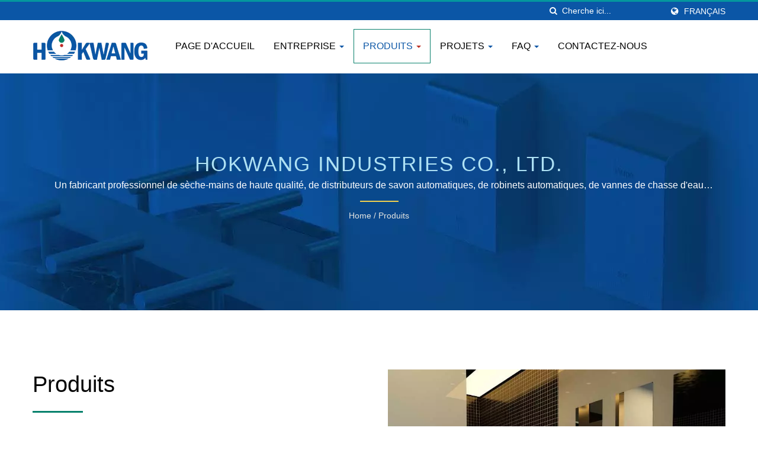

--- FILE ---
content_type: text/html; charset=UTF-8
request_url: https://www.hokwang.com/fr/category/index.html
body_size: 10145
content:
<!DOCTYPE html><html prefix="og: http://ogp.me/ns#" lang="fr" dir="ltr"><head><meta http-equiv="Content-Type" content="text/html; charset=utf-8" /><meta name="viewport" content="width=device-width, initial-scale=1.0"><meta
http-equiv="X-UA-Compatible" content="IE=edge"><title>Hokwang sèche-mains de haute qualité, distributeur de savon, robinet, vanne de chasse, sèche-mains à grande vitesse, distributeur de savon automatique, robinet automatique, vanne de chasse automatique, fabricant de sèche-mains sur mesure de Taïwan | Hokwang Industries Co., Ltd.</title><meta
name="description" content="Hokwang est un fabricant taïwanais de sèche-mains de haute qualité, de distributeurs de savon, de robinets, de vannes de chasse d&#039;eau, de sèche-mains à grande vitesse, de distributeurs de savon automatiques, de robinets automatiques et de vannes de chasse d&#039;eau automatiques. Avec 20 ans d&#039;expérience dans l&#039;industrie de l&#039;hygiène des salles de bains, Hokwang a de nombreux clients qui ont commencé avec nous dès le début et sont toujours avec nous aujourd&#039;hui. Nous recevons également les meilleures notes de satisfaction client supérieures à 90 % chaque année lors de l&#039;enquête. depuis 1996. Hokwang est un fabricant de sèche-mains et de distributeurs de savon basé à Taïwan, certifié ISO, détenant à la fois les certifications ISO 9001 et ISO 14001. Nous sommes spécialisés dans les produits d&#039;hygiène sans contact, y compris les sèche-mains, les distributeurs de savon automatiques, les robinets automatiques, les vannes de chasse d&#039;eau automatiques et les sièges de toilettes intelligents. Offrir des services OEM et ODM est l&#039;une de nos spécialités. Notre objectif est de rationaliser la gestion des installations avec des solutions de haute qualité pour l&#039;hygiène des toilettes. L&#039;objectif principal de Hokwang est d&#039;atteindre une fidélisation des clients à long terme grâce à des niveaux exceptionnels de qualité et de service client." /><meta name="keywords" content="Sèche-mains, distributeur de savon, robinet, vanne de chasse, sèche-mains à haute vitesse, distributeur de savon automatique, robinet automatique, vanne de chasse automatique, sèche-mains personnalisé" /><meta name="copyright" content="Hokwang Industries Co., Ltd." /><meta name="author" content="Ready-Market Online Corporation" /><meta name="rating" content="general" /><meta name="robots" content="index, follow" /><link
rel="dns-prefetch" href="https://cdn.ready-market.com.tw"><link rel="canonical" href="https://www.hokwang.com/fr/category/index.html" /><link rel="alternate" hreflang="en" href="https://www.hokwang.com/en/category/index.html" /><link rel="alternate" hreflang="es" href="https://www.hokwang.com/es/category/index.html" /><link rel="alternate" hreflang="pt" href="https://www.hokwang.com/pt/category/index.html" /><link rel="alternate" hreflang="fr" href="https://www.hokwang.com/fr/category/index.html" /><link
rel="alternate" hreflang="it" href="https://www.hokwang.com/it/category/index.html" /><link rel="alternate" hreflang="de" href="https://www.hokwang.com/de/category/index.html" /><link rel="alternate" hreflang="ru" href="https://www.hokwang.com/ru/category/index.html" /><link rel="alternate" hreflang="ar" href="https://www.hokwang.com/ar/category/index.html" /><link rel="alternate" hreflang="id" href="https://www.hokwang.com/id/category/index.html" /><link rel="alternate" hreflang="th" href="https://www.hokwang.com/th/category/index.html" /><link
rel="alternate" hreflang="ja" href="https://www.hokwang.com/ja/category/index.html" /><link rel="alternate" hreflang="vi" href="https://www.hokwang.com/vi/category/index.html" /><link rel="alternate" hreflang="tr" href="https://www.hokwang.com/tr/category/index.html" /><link rel="alternate" hreflang="nl" href="https://www.hokwang.com/nl/category/index.html" /><link rel="alternate" hreflang="pl" href="https://www.hokwang.com/pl/category/index.html" /><link rel="alternate" hreflang="sk" href="https://www.hokwang.com/sk/category/index.html" /><link
rel="alternate" hreflang="ro" href="https://www.hokwang.com/ro/category/index.html" /><link rel="alternate" hreflang="hu" href="https://www.hokwang.com/hu/category/index.html" /><style>.fa-twitter:before {
            content: "𝕏" !important;
            font-size: 1.1em !important;
        }
        @media (max-width: 991px) {
            .single-product-details .elevateZoom-image { min-height: 450px; }
            .About-us-section .About-us-img-section .About-us-img { min-height: 450px; }
        }</style><link rel="preload" href="https://cdn.ready-market.com.tw/d5df85a9/Templates/pic/enar-page-banner.jpg?v=0987bb50" as="image" /><link rel="preload" href="https://cdn.ready-market.com.tw/d5df85a9/Templates/pic/logo.png?v=15e815d9" as="image" /><link rel="icon" href="/favicon.ico" type="image/x-icon" /><link
rel="shortcut icon" href="/favicon.ico" type="image/x-icon" /> <script>var fontawesome = document.createElement('link');
    fontawesome.rel='stylesheet';
    fontawesome.href='https://cdn.ready-market.com.tw/d5df85a9/readyscript/capps/pc2-p/min/?f=%2Freadyscript%2Fpc2-template%2FLITE-101-TW-HokwangIndustries%2Fcss%2Ffont-awesome%2Fcss%2Ffont-awesome.rmmin.css&v=f7f74f57';
    fontawesome.media='defer';
    fontawesome.addEventListener('load', function() { fontawesome.media=''; }, false);
    var fontawesome_add = document.getElementsByTagName('script')[0]; fontawesome_add.parentNode.insertBefore(fontawesome, fontawesome_add);</script> <!---[if lt IE 8]><div style='text-align:center'><a href="//www.microsoft.com/windows/internet-explorer/default.aspx?ocid=ie6_countdown_bannercode"><img src="//www.theie6countdown.com/img/upgrade.jpg"border="0"alt=""/></a></div>
<![endif]-->
<!---[if lt IE 9]><link href='//cdn.ready-market.com.tw/fonts/css?family=Open+Sans:400' rel='stylesheet' type='text/css' /><link
href='//cdn.ready-market.com.tw/fonts/css?family=Open+Sans:300' rel='stylesheet' type='text/css' /><link href='//cdn.ready-market.com.tw/fonts/css?family=Open+Sans:600' rel='stylesheet' type='text/css' /><link href='//cdn.ready-market.com.tw/fonts/css?family=Open+Sans:700' rel='stylesheet' type='text/css' /><link href='//cdn.ready-market.com.tw/fonts/css?family=Open+Sans:800' rel='stylesheet' type='text/css' /><link rel="stylesheet" href="css/ie.css" /> <script src="js/html5shiv.js"></script> <![endif]-->
<!---[if gte IE 9]><link rel="stylesheet" href="css/ie.css" />
<![endif]--><LINK
REL="stylesheet" TYPE="text/css" href="/readyscript/capps/pc2-p/min/?f=%2Freadyscript%2Fpc2-template%2FLITE-101-TW-HokwangIndustries%2Fcss%2Fbootstrap.min.css%2C%2Freadyscript%2Fpc2-template%2FLITE-101-TW-HokwangIndustries%2Fcss%2Fbootstrap-select.min.css%2C%2Freadyscript%2Fpc2-template%2FLITE-101-TW-HokwangIndustries%2Fcss%2Fanimate.rmmin.css%2C%2Freadyscript%2Fpc2-template%2FLITE-101-TW-HokwangIndustries%2Fcss%2Fhover.rmmin.css%2C%2Freadyscript%2Fpc2-template%2FLITE-101-TW-HokwangIndustries%2Fcss%2Fjquery-ui.min.css%2C%2Freadyscript%2Fpc2-template%2FLITE-101-TW-HokwangIndustries%2Fcss%2Fstyle.rmmin.css%2C%2Freadyscript%2Fpc2-template%2FLITE-101-TW-HokwangIndustries%2Fcss%2Fresponsive.rmmin.css%2C%2Freadyscript%2Fpc2-template%2FLITE-101-TW-HokwangIndustries%2Fcss%2Frm-editor.rmmin.css%2C%2Freadyscript%2Fpc2-template%2FLITE-101-TW-HokwangIndustries%2Fcss%2Fbootstrap-tabs.rmmin.css%2C%2Freadyscript%2Fpc2-template%2FLITE-101-TW-HokwangIndustries%2Fcss%2Ftab.main-area.rmmin.css%2C%2Freadyscript%2Fpc2-template%2FLITE-101-TW-HokwangIndustries%2Filightbox%2Fsrc%2Fcss%2Filightbox.rmmin.css&v=ab32290d" /><style type="text/css"></style><style>@media (max-width: 991px) {
          .single-product-details .elevateZoom-image { min-height: unset; }
          .About-us-section .About-us-img-section .About-us-img { min-height: unset; }
        }</style> <script type="application/ld+json">{"@context":"http://schema.org","@type":"BreadcrumbList","itemListElement":[{"@type":"ListItem","position":1,"item":{"@type":"WebPage","@id":"/fr/index/index.html","name":"Home"}},{"@type":"ListItem","position":2,"item":{"@type":"WebPage","@id":"/fr/category/index.html","name":"Cat\u00e9gorie"}}]}</script> <meta property="og:site_name" content="Hokwang Industries Co., Ltd." /> <script async src="https://www.googletagmanager.com/gtag/js?id=G-LNVK3ZE5ZJ"></script> <script>window.dataLayer = window.dataLayer || [];
    function gtag(){dataLayer.push(arguments);}
    gtag('js', new Date());
    gtag('config', 'G-LNVK3ZE5ZJ');
    const urlParams = new URLSearchParams(window.location.search);
    const statusParam = urlParams.get('status');
    if (statusParam === 'inquiry-has-been-sent') {
        gtag('event', 'inquiry_has_been_sent');
    }
    const qParam = urlParams.get('q');
    if (qParam) {
        gtag('event', 'in_site_query', {'page_title': qParam});
    }</script> </head><body><div class="main-page-wrapper" sid="main-area">
<header sid="lite-menu" dir="ltr"><div class="top_col"><div class="container"><ul class="language_box"><li><i
class="fa fa-globe" aria-hidden="true"></i></li><li class="language">
<a href="/fr/category/index.html" class="slct">Français</a><ul class="drop"><li><a href="/en/category/index.html" hreflang="en">English</a></li><li><a href="/es/category/index.html" hreflang="es">Español</a></li><li><a href="/pt/category/index.html" hreflang="pt">Português</a></li><li><a href="/fr/category/index.html" hreflang="fr">Français</a></li><li><a href="/it/category/index.html" hreflang="it">Italiano</a></li><li><a
href="/de/category/index.html" hreflang="de">Deutsch</a></li><li><a href="/ru/category/index.html" hreflang="ru">Русский</a></li><li><a href="/ar/category/index.html" hreflang="ar">العربية</a></li><li><a href="/id/category/index.html" hreflang="id">Indonesia</a></li><li><a href="/th/category/index.html" hreflang="th">ไทย</a></li><li><a href="/ja/category/index.html" hreflang="ja">日本語</a></li><li><a href="/vi/category/index.html" hreflang="vi">Việt</a></li><li><a
href="/tr/category/index.html" hreflang="tr">Türkçe</a></li><li><a href="/nl/category/index.html" hreflang="nl">Nederlands</a></li><li><a href="/pl/category/index.html" hreflang="pl">Polska</a></li><li><a href="/sk/category/index.html" hreflang="sk">slovenčina</a></li><li><a href="/ro/category/index.html" hreflang="ro">Română</a></li><li><a href="/hu/category/index.html" hreflang="hu">Magyar</a></li></ul></li></ul><form id="form-search" method="get" action="/fr/search/index.html" class="search-here top_search">
<input
name="q" type="text" onFocus="if(this.value =='Cherche ici...' ) this.value=''" onBlur="if(this.value=='') this.value='Cherche ici...'" value="Cherche ici..." aria-label="Search">
<button aria-label="chercher"><i class="fa fa-search" aria-hidden="true"></i></button>
<input type="hidden" name="type" value="all" /></form></div></div><div class="navbar navbar-inverse"><div class="container"><div class="navbar-header">
<button type="button" class="navbar-toggle" data-toggle="collapse" data-target="#example-navbar-collapse" aria-label="Navbar Toggle">
<span class="sr-only"></span>
<span class="icon-bar"></span>
<span class="icon-bar"></span>
<span
class="icon-bar"></span>
</button>
<a href="/fr/index.html" class="navbar-brand"><img src="https://cdn.ready-market.com.tw/d5df85a9/Templates/pic/logo.png?v=15e815d9"  alt="Hokwang Industries Co., Ltd. - Un fabricant professionnel de sèche-mains de haute qualité, de distributeurs de savon automatiques, de robinets automatiques, de vannes de chasse d&#039;eau automatiques, de sièges de toilettes intelligents, service personnalisé ODM"  width="235"  height="60"  />
</a><div
class="rmLogoDesc" id="rmPageDesc"><h1>
Hokwang sèche-mains de haute qualité, distributeur de savon, robinet, vanne de chasse, sèche-mains à grande vitesse, distributeur de savon automatique, robinet automatique, vanne de chasse automatique, fabricant de sèche-mains sur mesure de Taïwan | Hokwang Industries Co., Ltd.</h1><p>
Hokwang est un fabricant taïwanais de sèche-mains de haute qualité, de distributeurs de savon, de robinets, de vannes de chasse d'eau, de sèche-mains à grande vitesse, de distributeurs de savon automatiques, de robinets automatiques et de vannes de chasse d'eau automatiques. Avec 20 ans d'expérience dans l'industrie de l'hygiène des salles de bains, Hokwang a de nombreux clients qui ont commencé avec nous dès le début et sont toujours avec nous aujourd'hui. Nous recevons également les meilleures notes de satisfaction client supérieures à 90 % chaque année lors de l'enquête. depuis 1996. Hokwang est un fabricant de sèche-mains et de distributeurs de savon basé à Taïwan, certifié ISO, détenant à la fois les certifications ISO 9001 et ISO 14001. Nous sommes spécialisés dans les produits d'hygiène sans contact, y compris les sèche-mains, les distributeurs de savon automatiques, les robinets automatiques, les vannes de chasse d'eau automatiques et les sièges de toilettes intelligents. Offrir des services OEM et ODM est l'une de nos spécialités. Notre objectif est de rationaliser la gestion des installations avec des solutions de haute qualité pour l'hygiène des toilettes. L'objectif principal de Hokwang est d'atteindre une fidélisation des clients à long terme grâce à des niveaux exceptionnels de qualité et de service client.</p></div></div><div
class="navbar-collapse collapse" id="example-navbar-collapse"><form id="form-search" method="get" action="/fr/search/index.html" class="search-here navbar-search">
<input name="q" type="text" onFocus="if(this.value =='Cherche ici...' ) this.value=''" onBlur="if(this.value=='') this.value='Cherche ici...'" value="Cherche ici..." aria-label="Search">
<button aria-label="chercher"><i class="fa fa-search" aria-hidden="true"></i></button>
<input type="hidden" name="type" value="all" /></form><ul class="nav navbar-nav"><li class="">
<a
href="/fr/page/home.html"   data-title="Page d&#039;accueil">Page d'accueil
</a></li><li class="dropdown">
<a href="/fr/page/about-us.html"   data-title="Entreprise">Entreprise <b class="caret"></b>
</a><ul class="dropdown-menu"><li><a href="/fr/page/company-profile.html" data-title="À propos de nous"  data-title="À propos de nous">À propos de nous</a></li><li><a href="/fr/page/why-hokwang.html" data-title="Pourquoi Hokwang"  data-title="Pourquoi Hokwang">Pourquoi Hokwang</a></li><li><a
href="/fr/page/corporate-identity.html" data-title="Identité d&#039;entreprise"  data-title="Identité d&#039;entreprise">Identité d'entreprise</a></li><li><a href="/fr/page/csr.html" data-title="ESG"  data-title="ESG">ESG</a></li><li><a href="/fr/page/news-ind.html" data-title="Actualités"  data-title="Actualités">Actualités</a></li><li><a href="/fr/page/Privacy_Policy_Statement.html" data-title="Privacy Policy"  data-title="Privacy Policy">Privacy Policy</a></li></ul></li><li class="dropdown active">
<a href="/fr/category/index.html" data-title="Produits">Produits <b class="caret"></b>
</a><ul
class="dropdown-menu dropdown-menu-custom"><li class="dropdown"><a href="/fr/category/brushless_motor_hand_dryer.html"  data-title="Sèche-mains à moteur sans balais">Sèche-mains à moteur sans balais</a><ul class="dropdown-menu dropdown-menu-custom-sub"><li><a href="/fr/category/ecofast-BL_brushless_motor_hand_dryer.html"  data-title="Sèche-mains à moteur sans balais EcoFast-BL">Sèche-mains à moteur sans balais EcoFast-BL</a></li><li><a
href="/fr/category/ecopure_brushless_motor_hand_dryer.html"  data-title="Sèche-mains à moteur sans balais EcoPure">Sèche-mains à moteur sans balais EcoPure</a></li><li><a href="/fr/category/ecopulse_brushless_motor_hand_dryer.html"  data-title="Sèche-mains à moteur sans balais EcoPulse">Sèche-mains à moteur sans balais EcoPulse</a></li></ul></li><li class="dropdown"><a href="/fr/category/high_speed_hand_dryer.html"  data-title="Sèche-mains à grande vitesse">Sèche-mains à grande vitesse</a><ul class="dropdown-menu dropdown-menu-custom-sub"><li><a
href="/fr/category/ecohygiene_high_speed_hand_dryer.html"  data-title="Sèche-mains à grande vitesse EcoHygiene avec filtre HEPA">Sèche-mains à grande vitesse EcoHygiene avec filtre HEPA</a></li><li><a href="/fr/category/ecotap_high_speed_hand_dryer.html"  data-title="Sèche-mains à haute vitesse EcoTap monté sur le plan de travail et le panneau">Sèche-mains à haute vitesse EcoTap monté sur le plan de travail et le panneau</a></li><li><a href="/fr/category/ecoswift_high_speed_hand_dryer.html"  data-title="Sèche-mains compact à haute vitesse EcoSwift">Sèche-mains compact à haute vitesse EcoSwift</a></li><li><a
href="/fr/category/ecomo_high_speed_hand_dryer.html"  data-title="Sèche-mains à haute vitesse EcoMo facile à utiliser">Sèche-mains à haute vitesse EcoMo facile à utiliser</a></li><li><a href="/fr/category/ecoslender_high_speed_hand_dryer.html"  data-title="Sèche-mains haute vitesse EcoSlender Slim">Sèche-mains haute vitesse EcoSlender Slim</a></li><li><a href="/fr/category/hkja_high_speed_hand_dryer.html"  data-title="Sèche-mains haute vitesse HK-JA puissant">Sèche-mains haute vitesse HK-JA puissant</a></li><li><a
href="/fr/category/ecofast_high_speed_hand_dryer.html"  data-title="Sèche-mains à haute vitesse économique EcoFast">Sèche-mains à haute vitesse économique EcoFast</a></li><li><a href="/fr/category/high_speed_recessed_combination_unit.html"  data-title="Unité combinée encastrée à grande vitesse">Unité combinée encastrée à grande vitesse</a></li></ul></li><li class="dropdown"><a href="/fr/category/conventional_electric_hand_dryer.html"  data-title="Sèche-mains électrique conventionnel">Sèche-mains électrique conventionnel</a><ul class="dropdown-menu dropdown-menu-custom-sub"><li><a
href="/fr/category/hk-1800_conventional_electric_hand_dryer.html"  data-title="Sèche-mains électrique silencieux de 1800W">Sèche-mains électrique silencieux de 1800W</a></li><li><a href="/fr/category/hk-2200_conventional_electric_hand_dryer.html"  data-title="Sèche-mains électrique à air chaud de 2200W">Sèche-mains électrique à air chaud de 2200W</a></li><li><a href="/fr/category/hk-2400_conventional_electric_hand_dryer.html"  data-title="Sèche-mains électrique robuste HK-2400">Sèche-mains électrique robuste HK-2400</a></li><li><a
href="/fr/category/conventional_recessed_combination_unit.html"  data-title="Unité combinée conventionnelle à air chaud encastrée">Unité combinée conventionnelle à air chaud encastrée</a></li></ul></li><li class="dropdown"><a href="/fr/category/auto_soap_dispenser.html"  data-title="Distributeur de savon automatique">Distributeur de savon automatique</a><ul class="dropdown-menu dropdown-menu-custom-sub"><li><a href="/fr/category/auto_liquid_soap_dispenser.html"  data-title="Distributeur de savon liquide automatique">Distributeur de savon liquide automatique</a></li><li><a
href="/fr/category/auto_multi_function_soap_dispenser.html"  data-title="Distributeur de savon automatique multifonction">Distributeur de savon automatique multifonction</a></li><li><a href="/fr/category/auto_deck_mounted_soap_dispenser.html"  data-title="Distributeur de savon monté sur le plateau automatique">Distributeur de savon monté sur le plateau automatique</a></li><li><a href="/fr/category/auto_wall_mounted_soap_dispenser.html"  data-title="Distributeur de savon automatique monté sur mur">Distributeur de savon automatique monté sur mur</a></li></ul></li><li class="dropdown"><a
href="/fr/category/auto_faucet.html"  data-title="Robinet automatique">Robinet automatique</a><ul class="dropdown-menu dropdown-menu-custom-sub"><li><a href="/fr/category/auto_deck_mounted_faucet.html"  data-title="Robinet automatique monté sur le plateau">Robinet automatique monté sur le plateau</a></li><li><a href="/fr/category/auto_wall_mounted_faucet.html"  data-title="Robinet mural automatique">Robinet mural automatique</a></li></ul></li><li class="dropdown"><a
href="/fr/category/auto_flush-valve.html"  data-title="Vanne de chasse automatique">Vanne de chasse automatique</a><ul class="dropdown-menu dropdown-menu-custom-sub"><li><a href="/fr/category/auto_urinal_flush_valve.html"  data-title="Vanne de chasse d&#039;urinoir automatique">Vanne de chasse d'urinoir automatique</a></li><li><a href="/fr/category/auto_closet_flush_valve.html"  data-title="Vanne de chasse auto pour armoire">Vanne de chasse auto pour armoire</a></li></ul></li><li class=""><a
href="/fr/category/behind-the-mirror.html"  data-title="Produits de salle de bain sans contact Behind the Mirror">Produits de salle de bain sans contact Behind the Mirror</a></li><li class=""><a href="/fr/category/smart_toilet_seat.html"  data-title="Siège de toilette intelligent chauffant instantané">Siège de toilette intelligent chauffant instantané</a></li><li class=""><a href="/fr/category/customized_service.html"  data-title="Service personnalisé">Service personnalisé</a></li></ul></li><li class="dropdown">
<a href="/fr/page/hokwang-projects.html"   data-title="Projets">Projets <b
class="caret"></b>
</a><ul class="dropdown-menu"><li><a href="/fr/case-studies/index.html" data-title="Études de cas"  data-title="Études de cas">Études de cas</a></li><li><a href="/fr/resources-download/index.html" data-title="Téléchargement des ressources"  data-title="Téléchargement des ressources">Téléchargement des ressources</a></li></ul></li><li class="dropdown">
<a href="/fr/faq/index.html" data-title="FAQ">FAQ <b class="caret"></b>
</a><ul class="dropdown-menu dropdown-menu-custom"><li
class=""><a href="/fr/faq/hokwang_faq-general.html"  data-title="Hokwang Question générale">Hokwang Question générale</a></li><li class=""><a href="/fr/faq/hokwang_faq-hand_dryer.html"  data-title="SÉCHOIR À MAINS">SÉCHOIR À MAINS</a></li><li class=""><a href="/fr/faq/hokwang_faq-auto_soap_dispenser.html"  data-title="DISPENSER DE SAVON AUTOMATIQUE">DISPENSER DE SAVON AUTOMATIQUE</a></li><li class=""><a
href="/fr/faq/hokwang_faq-certs_regulations.html"  data-title="CERTIFICATS DE SÉCURITÉ ET RÉGLEMENTATIONS">CERTIFICATS DE SÉCURITÉ ET RÉGLEMENTATIONS</a></li></ul></li><li class="">
<a href="/fr/page/contact-info.html"   data-title="Contactez-nous">Contactez-nous
</a></li></ul></div></div></div></header><div class="clearfix"></div><div class="Enar-page-banner" sid="breadcrumb"><div class="Enar-page-banner-opact"><div class="container"><div><div
class="rmBCDesc rmsb-hp" id="rmcategoryDesc"><h1>
Hokwang Industries Co., Ltd.</h1><h2>
Un fabricant professionnel de sèche-mains de haute qualité, de distributeurs de savon automatiques, de robinets automatiques, de vannes de chasse d'eau automatiques, de sièges de toilettes intelligents, service personnalisé ODM</h2></div><ul><li><span class="decoration"></span></li><li><a href="/fr/index.html">Home</a></li><li>/</li><li><a href="/fr/category/index.html" title="Produits">Produits</a></li></ul></div></div></div></div>
<section
class="section-container"><div class="container"><div class="content">
<section class="About-us-section"><div class="row About-us-img-section"><div class="col-md-6 col-xs-12" style="float:right;"><div class="About-us-img">
<img src="https://cdn.ready-market.com.tw/d5df85a9/Templates/pic/Product-Category.jpg?v=e5f44c48" alt="Produits"/></div></div><div class="col-md-6 col-xs-12 img-text-border"><div class="About-us-img-text"><h2 >Produits</h2>
<span
class="decoration"></span><h3 >Catégorie de produit</h3><p>Hokwang propose une large gamme de produits automatiques pour toilettes commerciales. Nos produits incluent : sèche-mains, distributeur de savon automatique, siège de toilette intelligent, robinet automatique, vannes de chasse d'eau automatiques et plus encore. Hokwang offre également des services de personnalisation car nous comprenons qu'il existe différentes exigences dans chaque toilette publique.</p></div></div><hr></div><div
class="row About-us-text-section"><div class="col-xs-12"><div class="About-us-text"><p
class="desc_continue">Avec plus de 20 ans d'expérience dans les produits de toilettes commerciales, Hokwang a conçu et fabriqué ces produits à Taïwan avec un design élégant et un contrôle de qualité optimal. De plus, tous nos produits de toilettes commerciales ont passé les approbations des normes de sécurité internationales ainsi que des certificats écologiques. Choisir nos produits de toilettes commerciales écologiques et de haute qualité vous aidera à construire de meilleures toilettes publiques et un monde plus vert.</p></div></div></div>
</section><div
class="clearfix sort_shop txt-1"><div class="pages-button clear-fix">
<span class="fleft"> Résultat 1 - 9 de 9</span></div></div><div id="item-show" class="display-in-grid"><div class="col-md-4 col-xs-6 service-v2-item-width"><div class="service-v2-item"><div class="item-img">
<a href="/fr/category/brushless_motor_hand_dryer.html" ><img
src="https://cdn.ready-market.com.tw/d5df85a9/Templates/pic/m/Brushless-motor-hand-dryer-range.jpg?v=40e48520" alt="Sèche-mains à moteur sans balais - Sèche-mains à moteur sans balais" width="368" height="368"></a></div><div class="iteme-text"><h3><a href="/fr/category/brushless_motor_hand_dryer.html" >Sèche-mains à moteur sans balais</a></h3><p>Un sèche-mains sans balais peut réduire considérablement les coûts et le travail de maintenance....</p></div></div></div><div class="col-md-4 col-xs-6 service-v2-item-width"><div class="service-v2-item"><div class="item-img">
<a href="/fr/category/high_speed_hand_dryer.html" ><img
src="https://cdn.ready-market.com.tw/d5df85a9/Templates/pic/m/high-speed-hand-dryer-range.jpg?v=dedca91f" alt="Sèche-mains à grande vitesse - Sèche-mains à grande vitesse" width="368" height="368"></a></div><div class="iteme-text"><h3><a href="/fr/category/high_speed_hand_dryer.html" >Sèche-mains à grande vitesse</a></h3><p>Le sèche-mains à haute vitesse gagne en popularité par rapport au sèche-mains conventionnel car il sèche...</p></div></div></div><div class="col-md-4 col-xs-6 service-v2-item-width"><div class="service-v2-item"><div class="item-img">
<a href="/fr/category/conventional_electric_hand_dryer.html" ><img
src="https://cdn.ready-market.com.tw/d5df85a9/Templates/pic/m/Conventional-electric-hand-dryer-range.jpg?v=b5cd2a87" alt="Sèche-mains électrique conventionnel - Sèche-mains électrique à air chaud" width="368" height="368"></a></div><div class="iteme-text"><h3><a href="/fr/category/conventional_electric_hand_dryer.html" >Sèche-mains électrique conventionnel</a></h3><p>Une gamme complète de sèche-mains à air chaud conventionnels, de 1800 watts à 2400 watts, est disponible...</p></div></div></div><div class="col-md-4 col-xs-6 service-v2-item-width"><div class="service-v2-item"><div class="item-img">
<a href="/fr/category/auto_soap_dispenser.html" ><img
src="https://cdn.ready-market.com.tw/d5df85a9/Templates/pic/m/auto-soap-dispenser-range.jpg?v=fbe7e93b" alt="Distributeur de savon automatique - Distributeur de savon automatique" width="368" height="368"></a></div><div class="iteme-text"><h3><a href="/fr/category/auto_soap_dispenser.html" >Distributeur de savon automatique</a></h3><p>Une gamme complète de distributeurs de savon automatiques commerciaux, y compris des distributeurs de savon...</p></div></div></div><div class="col-md-4 col-xs-6 service-v2-item-width"><div class="service-v2-item"><div class="item-img">
<a href="/fr/category/auto_faucet.html" ><img
src="https://cdn.ready-market.com.tw/d5df85a9/Templates/pic/m/Auto-Faucet-Range.jpg?v=97750a87" alt="Robinet automatique - Robinet automatique" width="368" height="368"></a></div><div class="iteme-text"><h3><a href="/fr/category/auto_faucet.html" >Robinet automatique</a></h3><p>Diverses méthodes de fonctionnement et conceptions de robinets automatiques peuvent être trouvées...</p></div></div></div><div class="col-md-4 col-xs-6 service-v2-item-width"><div class="service-v2-item"><div class="item-img">
<a href="/fr/category/auto_flush-valve.html" ><img
src="https://cdn.ready-market.com.tw/d5df85a9/Templates/pic/m/Auto-Faucet-Valve.jpg?v=fb023e19" alt="Vanne de chasse automatique - Vanne de chasse automatique" width="368" height="368"></a></div><div class="iteme-text"><h3><a href="/fr/category/auto_flush-valve.html" >Vanne de chasse automatique</a></h3><p>Hokwang propose différentes options pour les vannes de chasse d'eau automatiques, allant des vannes...</p></div></div></div><div class="col-md-4 col-xs-6 service-v2-item-width"><div class="service-v2-item"><div class="item-img">
<a href="/fr/category/behind-the-mirror.html" ><img
src="https://cdn.ready-market.com.tw/d5df85a9/Templates/pic/m/behind-the-mirror.jpg?v=30a3f08b" alt="Produits de salle de bain sans contact Behind the Mirror - Produits de salle de bain sans contact Behind the Mirror" width="368" height="368"></a></div><div class="iteme-text"><h3><a href="/fr/category/behind-the-mirror.html" >Produits de salle de bain sans contact Behind the Mirror</a></h3><p>Un meuble de salle de bain avec miroir et station de lavage à la main offre de multiples avantages,...</p></div></div></div><div class="col-md-4 col-xs-6 service-v2-item-width"><div class="service-v2-item"><div class="item-img">
<a href="/fr/category/smart_toilet_seat.html" ><img
src="https://cdn.ready-market.com.tw/d5df85a9/Templates/pic/m/Smart-Toilet-Seat-1.jpg?v=a8db9e24" alt="Siège de toilette intelligent chauffant instantané - Siège de toilette intelligent chauffant instantané" width="368" height="368"></a></div><div class="iteme-text"><h3><a href="/fr/category/smart_toilet_seat.html" >Siège de toilette intelligent chauffant instantané</a></h3><p>Le siège de toilette intelligent chauffé instantanément et innovant que Hokwang a développé a déjà...</p></div></div></div><div class="col-md-4 col-xs-6 service-v2-item-width"><div class="service-v2-item"><div class="item-img">
<a href="/fr/category/customized_service.html" ><img
src="https://cdn.ready-market.com.tw/d5df85a9/Templates/pic/m/customized-service.jpg?v=2e142926" alt="Service personnalisé - Service personnalisé de Hokwang" width="368" height="368"></a></div><div class="iteme-text"><h3><a href="/fr/category/customized_service.html" >Service personnalisé</a></h3><p>En tant que fabricant expérimenté, Hokwang possède toutes les connaissances et les capacités pour...</p></div></div></div></div><div class="clearfix sort_shop txt-1"><div class="pages-button clear-fix">
<span class="fleft"> Résultat 1 - 9 de 9</span></div></div></div></div>
</section><div id="box-6" sid="box-6"><div class="container"><div
style="clear: both;display:block;_height:1%;"></div><div
class="rm-oesu"><h2>Fabricant de distributeurs de savon en acier inoxydable | Hokwang</h2><p>Basée à Taïwan depuis 1996, Hokwang Industries Co., Ltd. fabrique des sèche-mains et des distributeurs de savon. Leurs principaux produits de salle de bain comprennent des sèche-mains de salle de bain, des sèche-mains en acier inoxydable, des distributeurs automatiques de savon pour salle de bain, des distributeurs de savon muraux, des distributeurs de savon montés sur le plan de travail, des distributeurs de savon sans contact, des robinets d'eau de salle de bain et des sièges de toilettes chauffants intelligents avec télécommande, qui respectent les normes WEEE et RoHS et sont vendus dans 96 pays. Chaque robinet d'eau sans contact et distributeur de savon, sèche-mains de salle de bain commercial et siège de toilette chauffant intelligent est testé au plus haut niveau de contrôle de qualité avant expédition.</p><p>Hokwang est un fabricant de sèche-mains et de distributeurs de savon basé à Taïwan, certifié ISO, détenant à la fois les certifications ISO 9001 et ISO 14001. Nous sommes spécialisés dans les produits d'hygiène sans contact, y compris les sèche-mains, les distributeurs de savon automatiques, les robinets automatiques, les vannes de chasse d'eau automatiques et les sièges de toilettes intelligents. Offrir des services OEM et ODM est l'une de nos spécialités. Notre objectif est de rationaliser la gestion des installations avec des solutions de haute qualité pour l'hygiène des toilettes. L'objectif principal de Hokwang est d'atteindre une fidélisation des clients à long terme grâce à des niveaux exceptionnels de qualité et de service client. Avec 20 ans d'expérience dans l'industrie de l'hygiène des salles de bains, Hokwang a de nombreux clients qui ont commencé avec nous dès le début et sont toujours avec nous aujourd'hui. Nous recevons également les meilleures notes de satisfaction client supérieures à 90 % chaque année lors de l'enquête.</p><p>Hokwang fournit aux clients des sèche-mains commerciaux, des distributeurs de savon, des robinets et des sièges de toilettes chauffants avec une grande satisfaction client. Grâce à une technologie avancée et 28 ans d'expérience, Hokwang s'assure que les besoins de chaque client sont satisfaits.</p><div
id="rm-oesulink">Découvrez nos produits de qualité <a href="/fr/search/index.html?q=Distributeur%20de%20savon&type=all">Distributeur de savon</a>, <a href="/fr/search/index.html?q=S%C3%A8che-mains&type=all">Sèche-mains</a> et n'hésitez pas à <a href="/fr/page/contact-info.html" onclick="javascript: pageTracker._trackPageview('/track_oesu_click/contactus');">Nous Contacter</a>.</div><div style="clear: both;display:block;_height:1%;"></div></div></div></div>
<footer
id="foot" sid="foot" class="them-footer-section"><div class="footer-button-section"><div class="container"><div class="row"><div class="col-sm-9 col-xs-8"><h3>N'hésitez pas à nous contacter pour toute demande</h3></div><div class="col-sm-3 col-xs-4">
<a href="/fr/page/contact-info.html">Contactez-nous maintenant !!</a></div></div></div></div><div class="footer-section"><div class="container"><div class="row"><div class="col-md-3 col-xs-6 footer-item"><div class="footer-item-one">
<a href="/fr/index.html" class="footre-logo"><img
src="https://cdn.ready-market.com.tw/d5df85a9/Templates/pic/logo_footer.png?v=44b156b4" alt="logo_footer" width="235" height="60"></a><p >Fabricant de sèche-mains et de distributeurs de savon certifié ISO 9001 &amp; 14001</p><ul><li><a
href="https://www.facebook.com/share.php?v=4&src=bm&u=https%3A%2F%2Fwww.hokwang.com%2Ffr%2Fcategory%2Findex.html&t=Hokwang+s%C3%A8che-mains+de+haute+qualit%C3%A9%2C+distributeur+de+savon%2C+robinet%2C+vanne+de+chasse%2C+s%C3%A8che-mains+%C3%A0+grande+vitesse%2C+distributeur+de+savon+automatique%2C+robinet+automatique%2C+vanne+de+chasse+automatique%2C+fabricant+de+s%C3%A8che-mains+sur+mesure+de+Ta%C3%AFwan+%7C+Hokwang+Industries+Co.%2C+Ltd." target="_blank" aria-label="Facebook" rel="noopener"><i class="fa fa-facebook" aria-hidden="true"></i></a></li><li><a
href="https://twitter.com/intent/tweet?text=Hokwang+s%C3%A8che-mains+de+haute+qualit%C3%A9%2C+distributeur+de+savon%2C+robinet%2C+vanne+de+chasse%2C+s%C3%A8che-mains+%C3%A0+grande+vitesse%2C+distributeur+de+savon+automatique%2C+robinet+automatique%2C+vanne+de+chasse+automatique%2C+fabricant+de+s%C3%A8che-mains+sur+mesure+de+Ta%C3%AFwan+%7C+Hokwang+Industries+Co.%2C+Ltd.&url=https%3A%2F%2Fwww.hokwang.com%2Ffr%2Fcategory%2Findex.html" target="_blank" aria-label="Twitter" rel="noopener"><i class="fa fa-twitter" aria-hidden="true"></i></a></li><li><a
href="https://www.linkedin.com/shareArticle?mini=true&url=https%3A%2F%2Fwww.hokwang.com%2Ffr%2Fcategory%2Findex.html&title=Hokwang+s%C3%A8che-mains+de+haute+qualit%C3%A9%2C+distributeur+de+savon%2C+robinet%2C+vanne+de+chasse%2C+s%C3%A8che-mains+%C3%A0+grande+vitesse%2C+distributeur+de+savon+automatique%2C+robinet+automatique%2C+vanne+de+chasse+automatique%2C+fabricant+de+s%C3%A8che-mains+sur+mesure+de+Ta%C3%AFwan+%7C+Hokwang+Industries+Co.%2C+Ltd." target="_blank" aria-label="Linkedin" rel="noopener"><i class="fa fa-linkedin" aria-hidden="true"></i></a></li></ul></div></div><div class="col-md-3 col-xs-6 footer-item"><div class="footer-item-four">
<address><h3 >Notre adresse</h3>
<span><i class="fa fa-map-marker" aria-hidden="true"></i>131 Dingping Rd., Ruifang District, New Taipei City, 224012, Taiwan</span>						<span><i class="fa fa-phone" aria-hidden="true"></i>886-2-2496-6425</span>						<span><i class="fa fa-fax" aria-hidden="true"></i>886-2-2496-6538</span>						<span><i
class="fa fa-envelope" aria-hidden="true"></i>hokwang@hokwang.com</span>                      </address></div></div><div class="col-md-3 col-xs-6 footer-item"><div class="footer-item-three"><h3 >Dernières nouvelles</h3><ul><li><h4><a href="/fr/news/hokwang-news-049.html">Hokwang Lance le sèche-mains sans balais à haute...</a></h4>
<i>31 Dec, 2025</i></li><li><h4><a href="/fr/news/hokwang-news-048.html">Sèche-mains à brancher – Solution de sèche-mains...</a></h4>
<i>01 Sep, 2025</i></li><li><h4><a
href="/fr/news/hokwang-news-043.html">Sèche-mains HEPA EcoPure : Révolutionner l'hygiène...</a></h4>
<i>25 Dec, 2024</i></li><li><h4><a href="/fr/news/hokwang-news-038.html">Hokwang Mise à jour du sèche-mains - EcoHygiene avec...</a></h4>
<i>17 May, 2023</i></li></ul></div></div><div class="col-md-3 col-xs-6 footer-item"><div class="footer-item-two"><h3 >Navigation</h3><ul><li><i class="fa fa-angle-right" aria-hidden="true"></i><a  href="/fr/page/home.html">Page d'accueil</a></li><li><i
class="fa fa-angle-right" aria-hidden="true"></i><a  href="/fr/page/about-us.html">Entreprise</a></li><li><i class="fa fa-angle-right" aria-hidden="true"></i><a  href="/fr/category/index.html">Produits</a></li><li><i class="fa fa-angle-right" aria-hidden="true"></i><a  href="/fr/page/hokwang-projects.html">Projets</a></li><li><i class="fa fa-angle-right" aria-hidden="true"></i><a  href="/fr/faq/index.html">FAQ</a></li><li><i class="fa fa-angle-right" aria-hidden="true"></i><a
href="/fr/page/contact-info.html">Contactez-nous</a></li></ul></div></div></div></div><div class="footer-bottom-item"><div class="container"><div class="row"><div class="col-xs-6"><p>Copyright &copy; 2026 <a href="/fr/index.html">Hokwang Industries Co., Ltd.</a> All Rights Reserved.</p></div><div class="col-xs-6"><div class="clear-fix"><div class="float-right privacy-item"><p>Consulted &amp; Designed by <a
href="//www.ready-market.com" title="Ready-Market Online Corp. A professional for searching suppliers in various industries all over the world." target="_blank" rel="noopener">Ready-Market</a></p></div></div></div></div></div></div></div>
</footer></div><a href="/fr/page/contact-info.html" track="track_prdinq_butclick/fr::category::index" class="scroll-inquiry tran7s" data-toggle="tooltip" data-placement="left" title="envoyer une demande">
<i class="fa fa-envelope" aria-hidden="true"></i>
</a><button class="scroll-top tran7s p-color-bg" aria-label="Scroll Top">
<i
class="fa fa-angle-up" aria-hidden="true"></i>
</button> <script type="text/javascript" src="/readyscript/capps/pc2-p/min/?f=%2Freadyscript%2Fpc2-template%2FLITE-101-TW-HokwangIndustries%2Fjs%2Fjquery-2.2.3.min.js%2C%2Freadyscript%2Fpc2-template%2FLITE-101-TW-HokwangIndustries%2Fjs%2Fbootstrap-select.min.js%2C%2Freadyscript%2Fpc2-template%2FLITE-101-TW-HokwangIndustries%2Fjs%2Fbootstrap.min.js%2C%2Freadyscript%2Fpc2-template%2FLITE-101-TW-HokwangIndustries%2Fjs%2FiframeResizer.min.js%2C%2Freadyscript%2Fpc2-template%2FLITE-101-TW-HokwangIndustries%2Fjs%2Fjquery.easing.1.3.rmmin.js%2C%2Freadyscript%2Fpc2-template%2FLITE-101-TW-HokwangIndustries%2Fjs%2Fcustom.rmmin.js%2C%2Freadyscript%2Fpc2-template%2FLITE-101-TW-HokwangIndustries%2Fjs%2Ftab.rmmin.js%2C%2Freadyscript%2Fpc2-template%2FLITE-101-TW-HokwangIndustries%2Filightbox%2Fsrc%2Fjs%2Filightbox.rmmin.js%2C%2Freadyscript%2Fpc2-template%2FLITE-101-TW-HokwangIndustries%2Fjs%2FsnapGallery.rmmin.js&v=f7224294"></script> <script>$(function(){if($(".About-us-section .About-us-text-section .col-xs-12 .About-us-text").html()){var content=$(".About-us-section .About-us-text-section .col-xs-12 .About-us-text").html().trim();content=content.replace(/\<\!\-\-.*\-\-\>/g,'');if(content.length==0){$(".About-us-text-section").remove(".row.About-us-text-section");}}
if($(".tree-wrapper ul").html()){var content=$(".tree-wrapper ul").html().trim();if(content.length==0){$(".tree-wrapper").remove(".tree-wrapper");}}});jQuery("*[compareid]").click(function(){$('.compare_col').css('display','inline-block');});function snapgallery(ul_snapgallery){$(ul_snapgallery).each(function(){var sg_minw=parseInt($(this)[0].attributes['sg_minw'].value);var sg_col=parseInt($(this)[0].attributes['sg_col'].value);var sg_mar=parseInt($(this)[0].attributes['sg_mar'].value);var sg_title=$(this)[0].attributes['sg_title'].value;$(this).snapGallery({minWidth:sg_minw,maxCols:sg_col,margin:sg_mar});if(sg_title==''){$(this).children("li").children(".title").remove();}
$(this).children("li").children(".title").css({'white-space':'nowrap','text-overflow':'ellipsis','overflow':'hidden'});});};$(document).ready(function(){if($(window).width()>980){jQuery(".jackbox[data-group]").iLightBox({innerToolbar:true,controls:{fullscreen:true},fullViewPort:'fill'});}else{jQuery(".jackbox[data-group]").iLightBox({controls:{fullscreen:false},fullViewPort:'fill'});}
var items={};$('a[rel]').each(function(){if($(this).attr('rel')=='noreferrer'||$(this).attr('rel')=='noopener'||$(this).attr('rel')=='noreferrer noopener'){}else{items[$(this).attr('rel')]=true;}});var result=new Array();for(var i in items)
{result.push(i);}
$.each(result,function(key,value){if($(window).width()>980){jQuery("a[rel='"+value+"']").iLightBox({innerToolbar:true,controls:{fullscreen:true},fullViewPort:'fill'});}else{jQuery("a[rel='"+value+"']").iLightBox({controls:{fullscreen:false},fullViewPort:'fill'});}});snapgallery('ul[snapgallery]');});$(window).load(function(){snapgallery('ul[snapgallery]');});$(window).resize(function(){snapgallery('ul[snapgallery]');});$(function(){if($('#main-area_tab').length>0){$('#main-area_tab').KandyTabs({action:"toggle",trigger:"click",custom:function(btn,cont,index,tab){snapgallery('ul[snapgallery]');},done:function(btn,cont,tab){if($(window).width()>980){jQuery(".jackbox[data-group]",tab).iLightBox({innerToolbar:true,controls:{fullscreen:true},fullViewPort:'fill'});}else{jQuery(".jackbox[data-group]",tab).iLightBox({controls:{fullscreen:false},fullViewPort:'fill'});}
var items={};$('a[rel]',tab).each(function(){if($(this).attr('rel')=='noreferrer'||$(this).attr('rel')=='noopener'||$(this).attr('rel')=='noreferrer noopener'){}else{items[$(this).attr('rel')]=true;}});var result=new Array();for(var i in items)
{result.push(i);}
$.each(result,function(key,value){if($(window).width()>980){jQuery("a[rel='"+value+"']",tab).iLightBox({innerToolbar:true,controls:{fullscreen:true},fullViewPort:'fill'});}else{jQuery("a[rel='"+value+"']",tab).iLightBox({controls:{fullscreen:false},fullViewPort:'fill'});}});},resize:true});}});jQuery(document).ready(function(){var t=document.title;jQuery('div.socialfloat').load('/readyscript/bookmark.php',{title:t},function(){var link=jQuery("<link>");link.attr({type:'text/css',rel:'stylesheet',href:'/readyscript/share/social/css/SmartShare.css'});jQuery("head").append(link);});});function readyTracker(event_name,event_value){if(typeof ga!=="undefined"){ga("send","event",{eventCategory:"Custom Event",eventAction:event_name,eventLabel:event_value});}
if(typeof gtag!=="undefined"){gtag("event",event_name,{page_title:event_value});}}
jQuery(document).ready(()=>{const filePattern=/\.(zip|exe|pdf|doc*|xls*|ppt*|rar)$/i;if(typeof gtag==="undefined")return;jQuery("[track]").each(function(){const trackValue=jQuery(this).attr("track");jQuery(this).on("click",()=>{gtag("event","ready_track",{"page_title":trackValue});});});jQuery("a").each(function(){const href=jQuery(this).attr("href");if(typeof href!=="string")return;const textContent=jQuery.trim(jQuery(this).text());const useTextContent=textContent.length>0;const eventConfig={"track_click_external":{test:/^https?\:/i,data:href},"track_click_email":{test:/^mailto\:/i,data:href.replace(/^mailto\:/i,"")},"track_click_attachment":{test:filePattern,data:href},"track_click_interlink":{test:()=>jQuery(this).hasClass("rm-interlink"),data:jQuery(this).text()},"track_click_inq":{test:/^#INQ$/i,data:useTextContent?textContent:href}};for(const eventType in eventConfig){const{test,data}=eventConfig[eventType];if(typeof test==="function"?test():test.test(href)){jQuery(this).on("click",()=>{gtag("event",eventType,{"page_title":data});});break;}}});});var pageTracker={_trackPageview:function(path){gtag('event','ready_track',{'page_title':path});}};</script> <script>var im = document.createElement('img');
im.src =  "/images/d5df85a9.gif?st=353&cur=https%3A%2F%2Fwww.hokwang.com%2Ffr%2Fcategory%2Findex.html&ref="+encodeURIComponent(document.referrer);im.width=1;im.height=1;im.style='display:none;'
document.body.append(im);</script>  <script>var ii = document.createElement('src');
ii.async=true;
ii.src = "/readyscript/capps/pc2-p/js/riddle.js?q=3648111176";
document.body.append(ii);</script>
<!--cache: GMT 2026-01-21 12:40:10 ## 59b9642aae99ef48b6e43eae76455ffe.cache-->
</body></html>